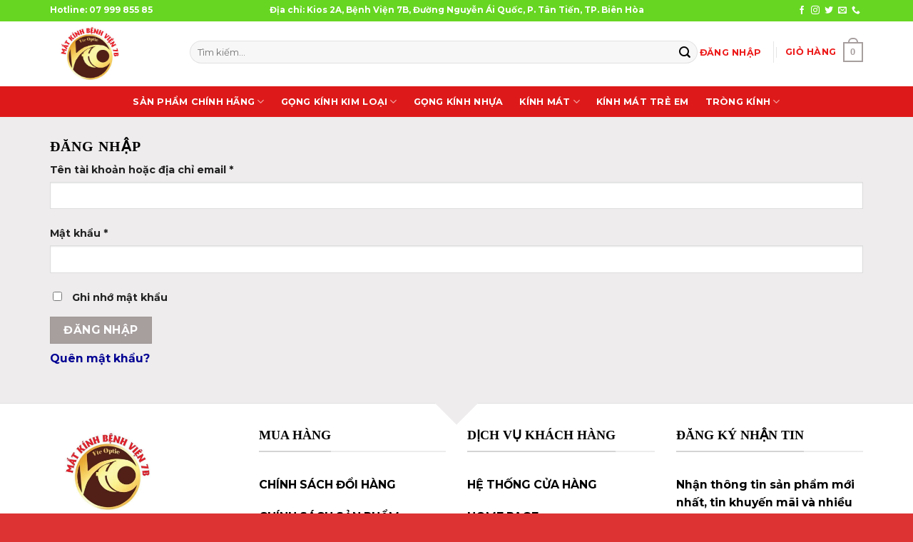

--- FILE ---
content_type: text/html; charset=UTF-8
request_url: https://matkinhbienhoa.com/tai-khoan/
body_size: 14665
content:
<!DOCTYPE html>
<html lang="vi" class="loading-site no-js">
<head>
	<meta charset="UTF-8" />
	<link rel="profile" href="http://gmpg.org/xfn/11" />
	<link rel="pingback" href="https://matkinhbienhoa.com/xmlrpc.php" />

	<script>(function(html){html.className = html.className.replace(/\bno-js\b/,'js')})(document.documentElement);</script>
<title>Tài khoản &#8211; Mắt Kính Biên Hòa</title>
<meta name='robots' content='max-image-preview:large, noindex, follow' />
<meta name="viewport" content="width=device-width, initial-scale=1" /><link rel="alternate" type="application/rss+xml" title="Dòng thông tin Mắt Kính Biên Hòa &raquo;" href="https://matkinhbienhoa.com/feed/" />
<link rel="alternate" type="application/rss+xml" title="Mắt Kính Biên Hòa &raquo; Dòng bình luận" href="https://matkinhbienhoa.com/comments/feed/" />
<link rel="alternate" title="oNhúng (JSON)" type="application/json+oembed" href="https://matkinhbienhoa.com/wp-json/oembed/1.0/embed?url=https%3A%2F%2Fmatkinhbienhoa.com%2Ftai-khoan%2F" />
<link rel="alternate" title="oNhúng (XML)" type="text/xml+oembed" href="https://matkinhbienhoa.com/wp-json/oembed/1.0/embed?url=https%3A%2F%2Fmatkinhbienhoa.com%2Ftai-khoan%2F&#038;format=xml" />
<style id='wp-img-auto-sizes-contain-inline-css' type='text/css'>
img:is([sizes=auto i],[sizes^="auto," i]){contain-intrinsic-size:3000px 1500px}
/*# sourceURL=wp-img-auto-sizes-contain-inline-css */
</style>
<style id='wp-block-library-inline-css' type='text/css'>
:root{--wp-block-synced-color:#7a00df;--wp-block-synced-color--rgb:122,0,223;--wp-bound-block-color:var(--wp-block-synced-color);--wp-editor-canvas-background:#ddd;--wp-admin-theme-color:#007cba;--wp-admin-theme-color--rgb:0,124,186;--wp-admin-theme-color-darker-10:#006ba1;--wp-admin-theme-color-darker-10--rgb:0,107,160.5;--wp-admin-theme-color-darker-20:#005a87;--wp-admin-theme-color-darker-20--rgb:0,90,135;--wp-admin-border-width-focus:2px}@media (min-resolution:192dpi){:root{--wp-admin-border-width-focus:1.5px}}.wp-element-button{cursor:pointer}:root .has-very-light-gray-background-color{background-color:#eee}:root .has-very-dark-gray-background-color{background-color:#313131}:root .has-very-light-gray-color{color:#eee}:root .has-very-dark-gray-color{color:#313131}:root .has-vivid-green-cyan-to-vivid-cyan-blue-gradient-background{background:linear-gradient(135deg,#00d084,#0693e3)}:root .has-purple-crush-gradient-background{background:linear-gradient(135deg,#34e2e4,#4721fb 50%,#ab1dfe)}:root .has-hazy-dawn-gradient-background{background:linear-gradient(135deg,#faaca8,#dad0ec)}:root .has-subdued-olive-gradient-background{background:linear-gradient(135deg,#fafae1,#67a671)}:root .has-atomic-cream-gradient-background{background:linear-gradient(135deg,#fdd79a,#004a59)}:root .has-nightshade-gradient-background{background:linear-gradient(135deg,#330968,#31cdcf)}:root .has-midnight-gradient-background{background:linear-gradient(135deg,#020381,#2874fc)}:root{--wp--preset--font-size--normal:16px;--wp--preset--font-size--huge:42px}.has-regular-font-size{font-size:1em}.has-larger-font-size{font-size:2.625em}.has-normal-font-size{font-size:var(--wp--preset--font-size--normal)}.has-huge-font-size{font-size:var(--wp--preset--font-size--huge)}.has-text-align-center{text-align:center}.has-text-align-left{text-align:left}.has-text-align-right{text-align:right}.has-fit-text{white-space:nowrap!important}#end-resizable-editor-section{display:none}.aligncenter{clear:both}.items-justified-left{justify-content:flex-start}.items-justified-center{justify-content:center}.items-justified-right{justify-content:flex-end}.items-justified-space-between{justify-content:space-between}.screen-reader-text{border:0;clip-path:inset(50%);height:1px;margin:-1px;overflow:hidden;padding:0;position:absolute;width:1px;word-wrap:normal!important}.screen-reader-text:focus{background-color:#ddd;clip-path:none;color:#444;display:block;font-size:1em;height:auto;left:5px;line-height:normal;padding:15px 23px 14px;text-decoration:none;top:5px;width:auto;z-index:100000}html :where(.has-border-color){border-style:solid}html :where([style*=border-top-color]){border-top-style:solid}html :where([style*=border-right-color]){border-right-style:solid}html :where([style*=border-bottom-color]){border-bottom-style:solid}html :where([style*=border-left-color]){border-left-style:solid}html :where([style*=border-width]){border-style:solid}html :where([style*=border-top-width]){border-top-style:solid}html :where([style*=border-right-width]){border-right-style:solid}html :where([style*=border-bottom-width]){border-bottom-style:solid}html :where([style*=border-left-width]){border-left-style:solid}html :where(img[class*=wp-image-]){height:auto;max-width:100%}:where(figure){margin:0 0 1em}html :where(.is-position-sticky){--wp-admin--admin-bar--position-offset:var(--wp-admin--admin-bar--height,0px)}@media screen and (max-width:600px){html :where(.is-position-sticky){--wp-admin--admin-bar--position-offset:0px}}

/*# sourceURL=wp-block-library-inline-css */
</style><link rel='stylesheet' id='wc-blocks-style-css' href='https://matkinhbienhoa.com/wp-content/plugins/woocommerce/assets/client/blocks/wc-blocks.css?ver=wc-10.4.3' type='text/css' media='all' />
<style id='global-styles-inline-css' type='text/css'>
:root{--wp--preset--aspect-ratio--square: 1;--wp--preset--aspect-ratio--4-3: 4/3;--wp--preset--aspect-ratio--3-4: 3/4;--wp--preset--aspect-ratio--3-2: 3/2;--wp--preset--aspect-ratio--2-3: 2/3;--wp--preset--aspect-ratio--16-9: 16/9;--wp--preset--aspect-ratio--9-16: 9/16;--wp--preset--color--black: #000000;--wp--preset--color--cyan-bluish-gray: #abb8c3;--wp--preset--color--white: #ffffff;--wp--preset--color--pale-pink: #f78da7;--wp--preset--color--vivid-red: #cf2e2e;--wp--preset--color--luminous-vivid-orange: #ff6900;--wp--preset--color--luminous-vivid-amber: #fcb900;--wp--preset--color--light-green-cyan: #7bdcb5;--wp--preset--color--vivid-green-cyan: #00d084;--wp--preset--color--pale-cyan-blue: #8ed1fc;--wp--preset--color--vivid-cyan-blue: #0693e3;--wp--preset--color--vivid-purple: #9b51e0;--wp--preset--color--primary: #a79e9e;--wp--preset--color--secondary: #d26e4b;--wp--preset--color--success: #7a9c59;--wp--preset--color--alert: #b20000;--wp--preset--gradient--vivid-cyan-blue-to-vivid-purple: linear-gradient(135deg,rgb(6,147,227) 0%,rgb(155,81,224) 100%);--wp--preset--gradient--light-green-cyan-to-vivid-green-cyan: linear-gradient(135deg,rgb(122,220,180) 0%,rgb(0,208,130) 100%);--wp--preset--gradient--luminous-vivid-amber-to-luminous-vivid-orange: linear-gradient(135deg,rgb(252,185,0) 0%,rgb(255,105,0) 100%);--wp--preset--gradient--luminous-vivid-orange-to-vivid-red: linear-gradient(135deg,rgb(255,105,0) 0%,rgb(207,46,46) 100%);--wp--preset--gradient--very-light-gray-to-cyan-bluish-gray: linear-gradient(135deg,rgb(238,238,238) 0%,rgb(169,184,195) 100%);--wp--preset--gradient--cool-to-warm-spectrum: linear-gradient(135deg,rgb(74,234,220) 0%,rgb(151,120,209) 20%,rgb(207,42,186) 40%,rgb(238,44,130) 60%,rgb(251,105,98) 80%,rgb(254,248,76) 100%);--wp--preset--gradient--blush-light-purple: linear-gradient(135deg,rgb(255,206,236) 0%,rgb(152,150,240) 100%);--wp--preset--gradient--blush-bordeaux: linear-gradient(135deg,rgb(254,205,165) 0%,rgb(254,45,45) 50%,rgb(107,0,62) 100%);--wp--preset--gradient--luminous-dusk: linear-gradient(135deg,rgb(255,203,112) 0%,rgb(199,81,192) 50%,rgb(65,88,208) 100%);--wp--preset--gradient--pale-ocean: linear-gradient(135deg,rgb(255,245,203) 0%,rgb(182,227,212) 50%,rgb(51,167,181) 100%);--wp--preset--gradient--electric-grass: linear-gradient(135deg,rgb(202,248,128) 0%,rgb(113,206,126) 100%);--wp--preset--gradient--midnight: linear-gradient(135deg,rgb(2,3,129) 0%,rgb(40,116,252) 100%);--wp--preset--font-size--small: 13px;--wp--preset--font-size--medium: 20px;--wp--preset--font-size--large: 36px;--wp--preset--font-size--x-large: 42px;--wp--preset--spacing--20: 0.44rem;--wp--preset--spacing--30: 0.67rem;--wp--preset--spacing--40: 1rem;--wp--preset--spacing--50: 1.5rem;--wp--preset--spacing--60: 2.25rem;--wp--preset--spacing--70: 3.38rem;--wp--preset--spacing--80: 5.06rem;--wp--preset--shadow--natural: 6px 6px 9px rgba(0, 0, 0, 0.2);--wp--preset--shadow--deep: 12px 12px 50px rgba(0, 0, 0, 0.4);--wp--preset--shadow--sharp: 6px 6px 0px rgba(0, 0, 0, 0.2);--wp--preset--shadow--outlined: 6px 6px 0px -3px rgb(255, 255, 255), 6px 6px rgb(0, 0, 0);--wp--preset--shadow--crisp: 6px 6px 0px rgb(0, 0, 0);}:where(body) { margin: 0; }.wp-site-blocks > .alignleft { float: left; margin-right: 2em; }.wp-site-blocks > .alignright { float: right; margin-left: 2em; }.wp-site-blocks > .aligncenter { justify-content: center; margin-left: auto; margin-right: auto; }:where(.is-layout-flex){gap: 0.5em;}:where(.is-layout-grid){gap: 0.5em;}.is-layout-flow > .alignleft{float: left;margin-inline-start: 0;margin-inline-end: 2em;}.is-layout-flow > .alignright{float: right;margin-inline-start: 2em;margin-inline-end: 0;}.is-layout-flow > .aligncenter{margin-left: auto !important;margin-right: auto !important;}.is-layout-constrained > .alignleft{float: left;margin-inline-start: 0;margin-inline-end: 2em;}.is-layout-constrained > .alignright{float: right;margin-inline-start: 2em;margin-inline-end: 0;}.is-layout-constrained > .aligncenter{margin-left: auto !important;margin-right: auto !important;}.is-layout-constrained > :where(:not(.alignleft):not(.alignright):not(.alignfull)){margin-left: auto !important;margin-right: auto !important;}body .is-layout-flex{display: flex;}.is-layout-flex{flex-wrap: wrap;align-items: center;}.is-layout-flex > :is(*, div){margin: 0;}body .is-layout-grid{display: grid;}.is-layout-grid > :is(*, div){margin: 0;}body{padding-top: 0px;padding-right: 0px;padding-bottom: 0px;padding-left: 0px;}a:where(:not(.wp-element-button)){text-decoration: none;}:root :where(.wp-element-button, .wp-block-button__link){background-color: #32373c;border-width: 0;color: #fff;font-family: inherit;font-size: inherit;font-style: inherit;font-weight: inherit;letter-spacing: inherit;line-height: inherit;padding-top: calc(0.667em + 2px);padding-right: calc(1.333em + 2px);padding-bottom: calc(0.667em + 2px);padding-left: calc(1.333em + 2px);text-decoration: none;text-transform: inherit;}.has-black-color{color: var(--wp--preset--color--black) !important;}.has-cyan-bluish-gray-color{color: var(--wp--preset--color--cyan-bluish-gray) !important;}.has-white-color{color: var(--wp--preset--color--white) !important;}.has-pale-pink-color{color: var(--wp--preset--color--pale-pink) !important;}.has-vivid-red-color{color: var(--wp--preset--color--vivid-red) !important;}.has-luminous-vivid-orange-color{color: var(--wp--preset--color--luminous-vivid-orange) !important;}.has-luminous-vivid-amber-color{color: var(--wp--preset--color--luminous-vivid-amber) !important;}.has-light-green-cyan-color{color: var(--wp--preset--color--light-green-cyan) !important;}.has-vivid-green-cyan-color{color: var(--wp--preset--color--vivid-green-cyan) !important;}.has-pale-cyan-blue-color{color: var(--wp--preset--color--pale-cyan-blue) !important;}.has-vivid-cyan-blue-color{color: var(--wp--preset--color--vivid-cyan-blue) !important;}.has-vivid-purple-color{color: var(--wp--preset--color--vivid-purple) !important;}.has-primary-color{color: var(--wp--preset--color--primary) !important;}.has-secondary-color{color: var(--wp--preset--color--secondary) !important;}.has-success-color{color: var(--wp--preset--color--success) !important;}.has-alert-color{color: var(--wp--preset--color--alert) !important;}.has-black-background-color{background-color: var(--wp--preset--color--black) !important;}.has-cyan-bluish-gray-background-color{background-color: var(--wp--preset--color--cyan-bluish-gray) !important;}.has-white-background-color{background-color: var(--wp--preset--color--white) !important;}.has-pale-pink-background-color{background-color: var(--wp--preset--color--pale-pink) !important;}.has-vivid-red-background-color{background-color: var(--wp--preset--color--vivid-red) !important;}.has-luminous-vivid-orange-background-color{background-color: var(--wp--preset--color--luminous-vivid-orange) !important;}.has-luminous-vivid-amber-background-color{background-color: var(--wp--preset--color--luminous-vivid-amber) !important;}.has-light-green-cyan-background-color{background-color: var(--wp--preset--color--light-green-cyan) !important;}.has-vivid-green-cyan-background-color{background-color: var(--wp--preset--color--vivid-green-cyan) !important;}.has-pale-cyan-blue-background-color{background-color: var(--wp--preset--color--pale-cyan-blue) !important;}.has-vivid-cyan-blue-background-color{background-color: var(--wp--preset--color--vivid-cyan-blue) !important;}.has-vivid-purple-background-color{background-color: var(--wp--preset--color--vivid-purple) !important;}.has-primary-background-color{background-color: var(--wp--preset--color--primary) !important;}.has-secondary-background-color{background-color: var(--wp--preset--color--secondary) !important;}.has-success-background-color{background-color: var(--wp--preset--color--success) !important;}.has-alert-background-color{background-color: var(--wp--preset--color--alert) !important;}.has-black-border-color{border-color: var(--wp--preset--color--black) !important;}.has-cyan-bluish-gray-border-color{border-color: var(--wp--preset--color--cyan-bluish-gray) !important;}.has-white-border-color{border-color: var(--wp--preset--color--white) !important;}.has-pale-pink-border-color{border-color: var(--wp--preset--color--pale-pink) !important;}.has-vivid-red-border-color{border-color: var(--wp--preset--color--vivid-red) !important;}.has-luminous-vivid-orange-border-color{border-color: var(--wp--preset--color--luminous-vivid-orange) !important;}.has-luminous-vivid-amber-border-color{border-color: var(--wp--preset--color--luminous-vivid-amber) !important;}.has-light-green-cyan-border-color{border-color: var(--wp--preset--color--light-green-cyan) !important;}.has-vivid-green-cyan-border-color{border-color: var(--wp--preset--color--vivid-green-cyan) !important;}.has-pale-cyan-blue-border-color{border-color: var(--wp--preset--color--pale-cyan-blue) !important;}.has-vivid-cyan-blue-border-color{border-color: var(--wp--preset--color--vivid-cyan-blue) !important;}.has-vivid-purple-border-color{border-color: var(--wp--preset--color--vivid-purple) !important;}.has-primary-border-color{border-color: var(--wp--preset--color--primary) !important;}.has-secondary-border-color{border-color: var(--wp--preset--color--secondary) !important;}.has-success-border-color{border-color: var(--wp--preset--color--success) !important;}.has-alert-border-color{border-color: var(--wp--preset--color--alert) !important;}.has-vivid-cyan-blue-to-vivid-purple-gradient-background{background: var(--wp--preset--gradient--vivid-cyan-blue-to-vivid-purple) !important;}.has-light-green-cyan-to-vivid-green-cyan-gradient-background{background: var(--wp--preset--gradient--light-green-cyan-to-vivid-green-cyan) !important;}.has-luminous-vivid-amber-to-luminous-vivid-orange-gradient-background{background: var(--wp--preset--gradient--luminous-vivid-amber-to-luminous-vivid-orange) !important;}.has-luminous-vivid-orange-to-vivid-red-gradient-background{background: var(--wp--preset--gradient--luminous-vivid-orange-to-vivid-red) !important;}.has-very-light-gray-to-cyan-bluish-gray-gradient-background{background: var(--wp--preset--gradient--very-light-gray-to-cyan-bluish-gray) !important;}.has-cool-to-warm-spectrum-gradient-background{background: var(--wp--preset--gradient--cool-to-warm-spectrum) !important;}.has-blush-light-purple-gradient-background{background: var(--wp--preset--gradient--blush-light-purple) !important;}.has-blush-bordeaux-gradient-background{background: var(--wp--preset--gradient--blush-bordeaux) !important;}.has-luminous-dusk-gradient-background{background: var(--wp--preset--gradient--luminous-dusk) !important;}.has-pale-ocean-gradient-background{background: var(--wp--preset--gradient--pale-ocean) !important;}.has-electric-grass-gradient-background{background: var(--wp--preset--gradient--electric-grass) !important;}.has-midnight-gradient-background{background: var(--wp--preset--gradient--midnight) !important;}.has-small-font-size{font-size: var(--wp--preset--font-size--small) !important;}.has-medium-font-size{font-size: var(--wp--preset--font-size--medium) !important;}.has-large-font-size{font-size: var(--wp--preset--font-size--large) !important;}.has-x-large-font-size{font-size: var(--wp--preset--font-size--x-large) !important;}
/*# sourceURL=global-styles-inline-css */
</style>

<link rel='stylesheet' id='contact-form-7-css' href='https://matkinhbienhoa.com/wp-content/plugins/contact-form-7/includes/css/styles.css?ver=6.1.4' type='text/css' media='all' />
<link rel='stylesheet' id='select2-css' href='https://matkinhbienhoa.com/wp-content/plugins/woocommerce/assets/css/select2.css?ver=10.4.3' type='text/css' media='all' />
<style id='woocommerce-inline-inline-css' type='text/css'>
.woocommerce form .form-row .required { visibility: visible; }
/*# sourceURL=woocommerce-inline-inline-css */
</style>
<link rel='stylesheet' id='ext-frontend-css' href='https://matkinhbienhoa.com/wp-content/plugins/extra-tools/frontend/assets/css/extratools-frontend.css?ver=5.1.4' type='text/css' media='all' />
<link rel='stylesheet' id='flatsome-main-css' href='https://matkinhbienhoa.com/wp-content/themes/flatsome/assets/css/flatsome.css?ver=3.18.2' type='text/css' media='all' />
<style id='flatsome-main-inline-css' type='text/css'>
@font-face {
				font-family: "fl-icons";
				font-display: block;
				src: url(https://matkinhbienhoa.com/wp-content/themes/flatsome/assets/css/icons/fl-icons.eot?v=3.18.2);
				src:
					url(https://matkinhbienhoa.com/wp-content/themes/flatsome/assets/css/icons/fl-icons.eot#iefix?v=3.18.2) format("embedded-opentype"),
					url(https://matkinhbienhoa.com/wp-content/themes/flatsome/assets/css/icons/fl-icons.woff2?v=3.18.2) format("woff2"),
					url(https://matkinhbienhoa.com/wp-content/themes/flatsome/assets/css/icons/fl-icons.ttf?v=3.18.2) format("truetype"),
					url(https://matkinhbienhoa.com/wp-content/themes/flatsome/assets/css/icons/fl-icons.woff?v=3.18.2) format("woff"),
					url(https://matkinhbienhoa.com/wp-content/themes/flatsome/assets/css/icons/fl-icons.svg?v=3.18.2#fl-icons) format("svg");
			}
/*# sourceURL=flatsome-main-inline-css */
</style>
<link rel='stylesheet' id='flatsome-shop-css' href='https://matkinhbienhoa.com/wp-content/themes/flatsome/assets/css/flatsome-shop.css?ver=3.18.2' type='text/css' media='all' />
<link rel='stylesheet' id='flatsome-style-css' href='https://matkinhbienhoa.com/wp-content/themes/flatsome-child/style.css?ver=3.0' type='text/css' media='all' />
<link rel='stylesheet' id='flatsome-googlefonts-css' href='//fonts.googleapis.com/css?family=initial%7CMontserrat%3Aregular%2C700%2C300%7Cinherit&#038;display=swap&#038;ver=3.9' type='text/css' media='all' />
<script type="text/javascript" src="https://matkinhbienhoa.com/wp-includes/js/jquery/jquery.min.js?ver=3.7.1" id="jquery-core-js"></script>
<script type="text/javascript" src="https://matkinhbienhoa.com/wp-includes/js/jquery/jquery-migrate.min.js?ver=3.4.1" id="jquery-migrate-js"></script>
<script type="text/javascript" src="https://matkinhbienhoa.com/wp-content/plugins/woocommerce/assets/js/jquery-blockui/jquery.blockUI.min.js?ver=2.7.0-wc.10.4.3" id="wc-jquery-blockui-js" data-wp-strategy="defer"></script>
<script type="text/javascript" id="wc-add-to-cart-js-extra">
/* <![CDATA[ */
var wc_add_to_cart_params = {"ajax_url":"/wp-admin/admin-ajax.php","wc_ajax_url":"/?wc-ajax=%%endpoint%%","i18n_view_cart":"Xem gi\u1ecf h\u00e0ng","cart_url":"https://matkinhbienhoa.com","is_cart":"","cart_redirect_after_add":"no"};
//# sourceURL=wc-add-to-cart-js-extra
/* ]]> */
</script>
<script type="text/javascript" src="https://matkinhbienhoa.com/wp-content/plugins/woocommerce/assets/js/frontend/add-to-cart.min.js?ver=10.4.3" id="wc-add-to-cart-js" defer="defer" data-wp-strategy="defer"></script>
<script type="text/javascript" src="https://matkinhbienhoa.com/wp-content/plugins/woocommerce/assets/js/selectWoo/selectWoo.full.min.js?ver=1.0.9-wc.10.4.3" id="selectWoo-js" defer="defer" data-wp-strategy="defer"></script>
<script type="text/javascript" src="https://matkinhbienhoa.com/wp-content/plugins/woocommerce/assets/js/frontend/account-i18n.min.js?ver=10.4.3" id="wc-account-i18n-js" defer="defer" data-wp-strategy="defer"></script>
<script type="text/javascript" src="https://matkinhbienhoa.com/wp-content/plugins/woocommerce/assets/js/js-cookie/js.cookie.min.js?ver=2.1.4-wc.10.4.3" id="wc-js-cookie-js" data-wp-strategy="defer"></script>
<script type="text/javascript" src="https://matkinhbienhoa.com/wp-content/plugins/extra-tools/frontend/assets/js/extratools-frontend.js?ver=5.1.4" id="ext-frontend-js"></script>
<link rel="https://api.w.org/" href="https://matkinhbienhoa.com/wp-json/" /><link rel="alternate" title="JSON" type="application/json" href="https://matkinhbienhoa.com/wp-json/wp/v2/pages/12" /><link rel="EditURI" type="application/rsd+xml" title="RSD" href="https://matkinhbienhoa.com/xmlrpc.php?rsd" />
<meta name="generator" content="WordPress 6.9" />
<meta name="generator" content="WooCommerce 10.4.3" />
<link rel="canonical" href="https://matkinhbienhoa.com/tai-khoan/" />
<link rel='shortlink' href='https://matkinhbienhoa.com/?p=12' />
	<noscript><style>.woocommerce-product-gallery{ opacity: 1 !important; }</style></noscript>
	<style id="custom-css" type="text/css">:root {--primary-color: #a79e9e;--fs-color-primary: #a79e9e;--fs-color-secondary: #d26e4b;--fs-color-success: #7a9c59;--fs-color-alert: #b20000;--fs-experimental-link-color: #000093;--fs-experimental-link-color-hover: #c527e1;}.tooltipster-base {--tooltip-color: #fff;--tooltip-bg-color: #000000;}.off-canvas-right .mfp-content, .off-canvas-left .mfp-content {--drawer-width: 300px;}.off-canvas .mfp-content.off-canvas-cart {--drawer-width: 360px;}.container-width, .full-width .ubermenu-nav, .container, .row{max-width: 1170px}.row.row-collapse{max-width: 1140px}.row.row-small{max-width: 1162.5px}.row.row-large{max-width: 1200px}.sticky-add-to-cart--active, #wrapper,#main,#main.dark{background-color: rgba(239,239,239,0.89)}.header-main{height: 91px}#logo img{max-height: 91px}#logo{width:166px;}.header-bottom{min-height: 43px}.header-top{min-height: 30px}.transparent .header-main{height: 30px}.transparent #logo img{max-height: 30px}.has-transparent + .page-title:first-of-type,.has-transparent + #main > .page-title,.has-transparent + #main > div > .page-title,.has-transparent + #main .page-header-wrapper:first-of-type .page-title{padding-top: 110px;}.header.show-on-scroll,.stuck .header-main{height:71px!important}.stuck #logo img{max-height: 71px!important}.search-form{ width: 100%;}.header-bg-color {background-color: rgba(255,255,255,0.9)}.header-bg-image {background-image: url('https://matkinhbienhoa.com/wp-content/uploads/2023/09/z4668636762812_67f473dbbdf82e51147c0014c5caf6a9.jpg');}.header-bg-image {background-repeat: repeat-x;}.header-bottom {background-color: rgba(221,13,13,0.95)}.top-bar-nav > li > a{line-height: 22px }.header-main .nav > li > a{line-height: 4px }.header-wrapper:not(.stuck) .header-main .header-nav{margin-top: -5px }.stuck .header-main .nav > li > a{line-height: 56px }.header-bottom-nav > li > a{line-height: 26px }@media (max-width: 549px) {.header-main{height: 70px}#logo img{max-height: 70px}}.nav-dropdown-has-arrow.nav-dropdown-has-border li.has-dropdown:before{border-bottom-color: #ffffff;}.nav .nav-dropdown{border-color: #ffffff }.nav-dropdown{border-radius:15px}.nav-dropdown{font-size:77%}.nav-dropdown-has-arrow li.has-dropdown:after{border-bottom-color: #ffffff;}.nav .nav-dropdown{background-color: #ffffff}.header-top{background-color:#67d622!important;}body{color: #000000}h1,h2,h3,h4,h5,h6,.heading-font{color: #000000;}body{font-size: 99%;}@media screen and (max-width: 549px){body{font-size: 100%;}}body{font-family: Montserrat, sans-serif;}body {font-weight: 700;font-style: normal;}.nav > li > a {font-family: inherit;}.mobile-sidebar-levels-2 .nav > li > ul > li > a {font-family: inherit;}h1,h2,h3,h4,h5,h6,.heading-font, .off-canvas-center .nav-sidebar.nav-vertical > li > a{font-family: initial;}.alt-font{font-family: Montserrat, sans-serif;}.alt-font {font-weight: 300!important;font-style: normal!important;}.header:not(.transparent) .header-nav-main.nav > li > a {color: #ed1b1b;}.header:not(.transparent) .header-bottom-nav.nav > li > a{color: #ffffff;}.header:not(.transparent) .header-bottom-nav.nav > li > a:hover,.header:not(.transparent) .header-bottom-nav.nav > li.active > a,.header:not(.transparent) .header-bottom-nav.nav > li.current > a,.header:not(.transparent) .header-bottom-nav.nav > li > a.active,.header:not(.transparent) .header-bottom-nav.nav > li > a.current{color: #98f654;}.header-bottom-nav.nav-line-bottom > li > a:before,.header-bottom-nav.nav-line-grow > li > a:before,.header-bottom-nav.nav-line > li > a:before,.header-bottom-nav.nav-box > li > a:hover,.header-bottom-nav.nav-box > li.active > a,.header-bottom-nav.nav-pills > li > a:hover,.header-bottom-nav.nav-pills > li.active > a{color:#FFF!important;background-color: #98f654;}.shop-page-title.featured-title .title-overlay{background-color: rgba(0,0,0,0.3);}.star-rating span:before,.star-rating:before, .woocommerce-page .star-rating:before, .stars a:hover:after, .stars a.active:after{color: #eec120}@media screen and (min-width: 550px){.products .box-vertical .box-image{min-width: 300px!important;width: 300px!important;}}.absolute-footer, html{background-color: #dd3333}.nav-vertical-fly-out > li + li {border-top-width: 1px; border-top-style: solid;}.label-new.menu-item > a:after{content:"New";}.label-hot.menu-item > a:after{content:"Hot";}.label-sale.menu-item > a:after{content:"Sale";}.label-popular.menu-item > a:after{content:"Popular";}</style>		<style type="text/css" id="wp-custom-css">
			
.button-see-mores a{
	margin-left:auto;
	margin-right:auto;
	display:flex;
	width:fit-content;
	width:-moz-fit-content;
	position:relative;
	color: black;
	padding:5px 20px;
	cursor: pointer;
	position: relative;
	border: 1px solid black;
	transition: all 0.4s cubic-bezier(0.42, 0, 0.58, 1) ;
}

.button-see-mores a:hover {
	color: white !important;
	background-color: transparent !important;
}
.button-see-mores a:hover:before {
	left: 0%;
	right: auto;
	width: 100%;
}
.button-see-mores a:before {
	position: absolute;
	top: 0px;
	right: 0px;
	height: 100%;
	width: 0px;
	z-index: -1;
	content: '';
	color: #000 !important;
	background: black !important;
	transition: all 0.4s cubic-bezier(0.42, 0, 0.58, 1) ;
}

.intros-footer li i {
	margin-top:5px;
	margin-right:5px;
}

.intros-footer li {
	display:flex;
	align-items:flex-start
}

.is-divider {
	display:none;
}

.footer-1 .widget-title {
	margin-bottom:20px;
	display:flex;
}

.footer-1 .widget_pages ul li {
	border:0px;
}

.footer-1 {
	font-size:14px;
}

.footer-1 .widget_pages ul li a{
	font-size:14px;
	text-transform:uppercase;
}

.forms-footers {
	padding:0px !important;
}

.forms-footers form input {
	border:0px;
	box-shadow:none !important;
	background-color:#F0F0F0;
	color:#ababab;
	margin-top:10px;
}

.button-footers {
	margin-left:auto;
	margin-right:auto;
	display:flex;
	justify-content:center;
	width:100%;
	position:relative;
	color: black;
	padding:0px 20px;
	cursor: pointer;
	position: relative;
	border: 1px solid black;
	transition: all 0.4s cubic-bezier(0.42, 0, 0.58, 1) ;
}

.button-footers:hover {
	color: white !important;
	background-color: transparent !important;
}
.button-footers:hover:before {
	left: 0%;
	right: auto;
	width: 100%;
}
.button-footers:before {
	position: absolute;
	top: 0px;
	right: 0px;
	height: 100%;
	width: 0px;
	z-index: -1;
	content: '';
	color: #000 !important;
	background: black !important;
	transition: all 0.4s cubic-bezier(0.42, 0, 0.58, 1) ;
}

.post-title {
	font-weight:500;
}

.box-prd-class h3 {
	font-size:20px;
	color:white;
}

.box-prd-class a  {
	font-size:16px;
	margin-left:auto;
	margin-right:auto;
	display:flex;
	justify-content:center;
	width:100%;
	position:relative;
	color: white;
	padding:10px 20px;
	cursor: pointer;
	position: relative;
	border: 1px solid white;
	transition: all 0.4s cubic-bezier(0.42, 0, 0.58, 1) ;
}

.box-prd-class a:hover {
	color: black !important;
	background-color: transparent !important;
}
.box-prd-class a:hover:before {
	left: 0%;
	right: auto;
	width: 100%;
}
.box-prd-class a:before {
	position: absolute;
	top: 0px;
	right: 0px;
	height: 100%;
	width: 0px;
	z-index: -1;
	content: '';
	color: #000 !important;
	background: white !important;
	transition: all 0.4s cubic-bezier(0.42, 0, 0.58, 1) ;
}

.tittle-all-main {
	margin-bottom:0px;
	padding:0px;
	text-transform:uppercase;
}

.nav-prd-mains ul li:not(:last-child):after{
	content:'/';
	margin-left:10px;
}

.box-form-contacts .row-form {
	display:flex;
	justify-content:space-between;
}

.box-form-contacts label span{
	color:red;
}

.box-form-contacts label {
	font-size:14px;
	text-transform:uppercase;
	font-weight:400;
}

.box-form-contacts input,textarea {
	border:0px !important;
	box-shadow:none !important;
	outline:none;
	background-color:#F7F7F7;
	margin-top:10px;
}

.box-form-contacts input {
	height:45px;
	font-weight:400;
}

.box-form-contacts .row-form .col-forms {
	width:48%;
}

.banner-top-texts h2 {
	font-weight:500;
	font-size:30px;
	text-transform:uppercase;
}

.tag-fag .faq-title {
   font-weight:500;
	font-size:26px;
	margin-bottom:20px;
}

.tag-fag .accordion-item .toggle {
	display:none;
}

.tag-fag .accordion-item {
	margin-bottom:10px;
}

.tag-fag .accordion-title {
	padding-left:10px;
	border:0px;
	background-color:#EBEBEB;
}

.tag-fag .accordion-title span {
	font-weight:600;
}

.tag-fag .accordion-title:hover {
	background-color:#916841;
}

.tag-fag .accordion-title:hover span {
	color:white;
}

.tag-fag .active {
	background-color:#1C1C1C;
}

.tag-fag .active span {
	color:white;
}

.tag-fag .accordion-inner {
	border:solid 1px #ebebeb;
	padding:10px;
}

.tag-fag .accordion-inner p {
	margin-bottom:5px;
}

.tag-fag .accordion-inner a {
	font-weight:600;
}

.tag-maps ul li {
	margin-bottom:10px;
	border:0px;
}

.tag-maps ul li a span {
	display:flex !important;
	align-items:flex-start;
	padding:0px 5px;
	font-size:14px;
}

.tag-maps ul li a span::before {
	font-family: 'fontawesome';
  content: "\f041";
	margin-right:10px;
}

.tag-maps ul li a {
	color:#1C1C1C !important;
}

.tag-maps ul .active a {
	background-color:#1C1C1C;
	color:white !important;
} 

.tag-maps ul li a:hover {
   background-color:#916841;
	color:white !important;
}

@media (max-width: 991.98px) {
	.row-form{
		flex-wrap:wrap;
	}	
	
	.col-forms {
		width:100% !important;
	}
}

@media (max-width: 576.98px) {
	.map-pagess iframe {
		height:210px;
	}
}		</style>
		</head>

<body class="wp-singular page-template-default page page-id-12 wp-theme-flatsome wp-child-theme-flatsome-child theme-flatsome woocommerce-account woocommerce-page woocommerce-no-js full-width lightbox nav-dropdown-has-arrow nav-dropdown-has-shadow nav-dropdown-has-border">


<a class="skip-link screen-reader-text" href="#main">Skip to content</a>

<div id="wrapper">

	
	<header id="header" class="header has-sticky sticky-jump">
		<div class="header-wrapper">
			<div id="top-bar" class="header-top hide-for-sticky nav-dark flex-has-center">
    <div class="flex-row container">
      <div class="flex-col hide-for-medium flex-left">
          <ul class="nav nav-left medium-nav-center nav-small  nav-divided">
              <li class="html custom html_topbar_left"><strong>Hotline: 07 999 855 85</strong></li>          </ul>
      </div>

      <div class="flex-col hide-for-medium flex-center">
          <ul class="nav nav-center nav-small  nav-divided">
              <li class="html custom html_topbar_right"><strong>Địa chỉ: Kios 2A, Bệnh Viện 7B, Đường Nguyễn Ái Quốc, P. Tân Tiến, TP. Biên Hòa</strong></li>          </ul>
      </div>

      <div class="flex-col hide-for-medium flex-right">
         <ul class="nav top-bar-nav nav-right nav-small  nav-divided">
              <li class="html header-social-icons ml-0">
	<div class="social-icons follow-icons" ><a href="https://www.facebook.com/profile.php?id=100088709629686&mibextid=ZbWKwL" target="_blank" data-label="Facebook" class="icon plain facebook tooltip" title="Follow on Facebook" aria-label="Follow on Facebook" rel="noopener nofollow" ><i class="icon-facebook" ></i></a><a href="http://url" target="_blank" data-label="Instagram" class="icon plain instagram tooltip" title="Follow on Instagram" aria-label="Follow on Instagram" rel="noopener nofollow" ><i class="icon-instagram" ></i></a><a href="http://url" data-label="Twitter" target="_blank" class="icon plain twitter tooltip" title="Follow on Twitter" aria-label="Follow on Twitter" rel="noopener nofollow" ><i class="icon-twitter" ></i></a><a href="mailto:matkinhbv7b@gmail.com" data-label="E-mail" target="_blank" class="icon plain email tooltip" title="Send us an email" aria-label="Send us an email" rel="nofollow noopener" ><i class="icon-envelop" ></i></a><a href="tel:0799985585" data-label="Phone" target="_blank" class="icon plain phone tooltip" title="Call us" aria-label="Call us" rel="nofollow noopener" ><i class="icon-phone" ></i></a></div></li>
          </ul>
      </div>

            <div class="flex-col show-for-medium flex-grow">
          <ul class="nav nav-center nav-small mobile-nav  nav-divided">
              <li class="html custom html_topbar_left"><strong>Hotline: 07 999 855 85</strong></li>          </ul>
      </div>
      
    </div>
</div>
<div id="masthead" class="header-main ">
      <div class="header-inner flex-row container logo-left medium-logo-center" role="navigation">

          <!-- Logo -->
          <div id="logo" class="flex-col logo">
            
<!-- Header logo -->
<a href="https://matkinhbienhoa.com/" title="Mắt Kính Biên Hòa - Phòng Khám Mắt Kính Bệnh Viện 7B" rel="home">
		<img width="600" height="510" src="https://matkinhbienhoa.com/wp-content/uploads/2022/08/46878b83fa3a3864612b.jpg" class="header_logo header-logo" alt="Mắt Kính Biên Hòa"/><img  width="600" height="510" src="https://matkinhbienhoa.com/wp-content/uploads/2022/08/46878b83fa3a3864612b.jpg" class="header-logo-dark" alt="Mắt Kính Biên Hòa"/></a>
          </div>

          <!-- Mobile Left Elements -->
          <div class="flex-col show-for-medium flex-left">
            <ul class="mobile-nav nav nav-left ">
              <li class="nav-icon has-icon">
  		<a href="#" data-open="#main-menu" data-pos="left" data-bg="main-menu-overlay" data-color="" class="is-small" aria-label="Menu" aria-controls="main-menu" aria-expanded="false">

		  <i class="icon-menu" ></i>
		  		</a>
	</li>
            </ul>
          </div>

          <!-- Left Elements -->
          <div class="flex-col hide-for-medium flex-left
            flex-grow">
            <ul class="header-nav header-nav-main nav nav-left  nav-divided nav-spacing-medium nav-uppercase nav-prompts-overlay" >
              <li class="header-search-form search-form html relative has-icon">
	<div class="header-search-form-wrapper">
		<div class="searchform-wrapper ux-search-box relative form-flat is-normal"><form role="search" method="get" class="searchform" action="https://matkinhbienhoa.com/">
	<div class="flex-row relative">
						<div class="flex-col flex-grow">
			<label class="screen-reader-text" for="woocommerce-product-search-field-0">Tìm kiếm:</label>
			<input type="search" id="woocommerce-product-search-field-0" class="search-field mb-0" placeholder="Tìm kiếm&hellip;" value="" name="s" />
			<input type="hidden" name="post_type" value="product" />
					</div>
		<div class="flex-col">
			<button type="submit" value="Tìm kiếm" class="ux-search-submit submit-button secondary button  icon mb-0" aria-label="Submit">
				<i class="icon-search" ></i>			</button>
		</div>
	</div>
	<div class="live-search-results text-left z-top"></div>
</form>
</div>	</div>
</li>
            </ul>
          </div>

          <!-- Right Elements -->
          <div class="flex-col hide-for-medium flex-right">
            <ul class="header-nav header-nav-main nav nav-right  nav-divided nav-spacing-medium nav-uppercase nav-prompts-overlay">
              <li class="account-item has-icon
   active  "
>

<a href="https://matkinhbienhoa.com/tai-khoan/"
    class="nav-top-link nav-top-not-logged-in "
      >
    <span>
    Đăng nhập      </span>
  
</a>



</li>
<li class="header-divider"></li><li class="cart-item has-icon has-dropdown">

<a href="https://matkinhbienhoa.com" class="header-cart-link is-small" title="Giỏ hàng" >

<span class="header-cart-title">
   Giỏ hàng     </span>

    <span class="cart-icon image-icon">
    <strong>0</strong>
  </span>
  </a>

 <ul class="nav-dropdown nav-dropdown-bold">
    <li class="html widget_shopping_cart">
      <div class="widget_shopping_cart_content">
        

	<div class="ux-mini-cart-empty flex flex-row-col text-center pt pb">
				<div class="ux-mini-cart-empty-icon">
			<svg xmlns="http://www.w3.org/2000/svg" viewBox="0 0 17 19" style="opacity:.1;height:80px;">
				<path d="M8.5 0C6.7 0 5.3 1.2 5.3 2.7v2H2.1c-.3 0-.6.3-.7.7L0 18.2c0 .4.2.8.6.8h15.7c.4 0 .7-.3.7-.7v-.1L15.6 5.4c0-.3-.3-.6-.7-.6h-3.2v-2c0-1.6-1.4-2.8-3.2-2.8zM6.7 2.7c0-.8.8-1.4 1.8-1.4s1.8.6 1.8 1.4v2H6.7v-2zm7.5 3.4 1.3 11.5h-14L2.8 6.1h2.5v1.4c0 .4.3.7.7.7.4 0 .7-.3.7-.7V6.1h3.5v1.4c0 .4.3.7.7.7s.7-.3.7-.7V6.1h2.6z" fill-rule="evenodd" clip-rule="evenodd" fill="currentColor"></path>
			</svg>
		</div>
				<p class="woocommerce-mini-cart__empty-message empty">Chưa có sản phẩm trong giỏ hàng.</p>
					<p class="return-to-shop">
				<a class="button primary wc-backward" href="https://matkinhbienhoa.com/mua/">
					Quay trở lại cửa hàng				</a>
			</p>
				</div>


      </div>
    </li>
     </ul>

</li>
            </ul>
          </div>

          <!-- Mobile Right Elements -->
          <div class="flex-col show-for-medium flex-right">
            <ul class="mobile-nav nav nav-right ">
              <li class="cart-item has-icon">


		<a href="https://matkinhbienhoa.com" class="header-cart-link is-small off-canvas-toggle nav-top-link" title="Giỏ hàng" data-open="#cart-popup" data-class="off-canvas-cart" data-pos="right" >

    <span class="cart-icon image-icon">
    <strong>0</strong>
  </span>
  </a>


  <!-- Cart Sidebar Popup -->
  <div id="cart-popup" class="mfp-hide">
  <div class="cart-popup-inner inner-padding cart-popup-inner--sticky"">
      <div class="cart-popup-title text-center">
          <span class="heading-font uppercase">Giỏ hàng</span>
          <div class="is-divider"></div>
      </div>
      <div class="widget woocommerce widget_shopping_cart"><div class="widget_shopping_cart_content"></div></div>               </div>
  </div>

</li>
            </ul>
          </div>

      </div>

      </div>
<div id="wide-nav" class="header-bottom wide-nav nav-dark flex-has-center hide-for-medium">
    <div class="flex-row container">

            
                        <div class="flex-col hide-for-medium flex-center">
                <ul class="nav header-nav header-bottom-nav nav-center  nav-outline nav-uppercase">
                    <li id="menu-item-6542" class="menu-item menu-item-type-taxonomy menu-item-object-product_cat menu-item-has-children menu-item-6542 menu-item-design-default has-dropdown"><a href="https://matkinhbienhoa.com/product-category/san-pham-chinh-hang/" class="nav-top-link" aria-expanded="false" aria-haspopup="menu">SẢN PHẨM CHÍNH HÃNG<i class="icon-angle-down" ></i></a>
<ul class="sub-menu nav-dropdown nav-dropdown-bold">
	<li id="menu-item-6543" class="menu-item menu-item-type-taxonomy menu-item-object-product_cat menu-item-6543"><a href="https://matkinhbienhoa.com/product-category/san-pham-chinh-hang/bolon/">BOLON</a></li>
	<li id="menu-item-6544" class="menu-item menu-item-type-taxonomy menu-item-object-product_cat menu-item-6544"><a href="https://matkinhbienhoa.com/product-category/san-pham-chinh-hang/molsion/">MOLSION</a></li>
</ul>
</li>
<li id="menu-item-6533" class="menu-item menu-item-type-taxonomy menu-item-object-product_cat menu-item-has-children menu-item-6533 menu-item-design-default has-dropdown"><a href="https://matkinhbienhoa.com/product-category/gong-kinh/gong-kim-loai/" class="nav-top-link" aria-expanded="false" aria-haspopup="menu">GỌNG KÍNH KIM LOẠI<i class="icon-angle-down" ></i></a>
<ul class="sub-menu nav-dropdown nav-dropdown-bold">
	<li id="menu-item-6534" class="menu-item menu-item-type-taxonomy menu-item-object-product_cat menu-item-6534"><a href="https://matkinhbienhoa.com/product-category/gong-kinh/gong-kim-loai/gong-bao-vien/">GỌNG KÍNH BAO VIỀN</a></li>
	<li id="menu-item-6535" class="menu-item menu-item-type-taxonomy menu-item-object-product_cat menu-item-6535"><a href="https://matkinhbienhoa.com/product-category/gong-kinh/gong-kim-loai/gong-kinh-khoan-gong-khong-vien/">GỌNG KÍNH KHOAN</a></li>
	<li id="menu-item-6536" class="menu-item menu-item-type-taxonomy menu-item-object-product_cat menu-item-6536"><a href="https://matkinhbienhoa.com/product-category/gong-kinh/gong-kim-loai/gong-nua-vien/">GỌNG KÍNH NỬA VIỀN</a></li>
</ul>
</li>
<li id="menu-item-6537" class="menu-item menu-item-type-taxonomy menu-item-object-product_cat menu-item-6537 menu-item-design-default"><a href="https://matkinhbienhoa.com/product-category/gong-kinh/gong-kinh-nhua/" class="nav-top-link">GỌNG KÍNH NHỰA</a></li>
<li id="menu-item-6538" class="menu-item menu-item-type-taxonomy menu-item-object-product_cat menu-item-has-children menu-item-6538 menu-item-design-default has-dropdown"><a href="https://matkinhbienhoa.com/product-category/kinh-mat/" class="nav-top-link" aria-expanded="false" aria-haspopup="menu">KÍNH MÁT<i class="icon-angle-down" ></i></a>
<ul class="sub-menu nav-dropdown nav-dropdown-bold">
	<li id="menu-item-6539" class="menu-item menu-item-type-taxonomy menu-item-object-product_cat menu-item-6539"><a href="https://matkinhbienhoa.com/product-category/kinh-mat/kinh-mat-chanel/">Chanel Sunglasses</a></li>
</ul>
</li>
<li id="menu-item-6540" class="menu-item menu-item-type-taxonomy menu-item-object-product_cat menu-item-6540 menu-item-design-default"><a href="https://matkinhbienhoa.com/product-category/kinh-mat/kinh-mat-tre-em/" class="nav-top-link">KÍNH MÁT TRẺ EM</a></li>
<li id="menu-item-6545" class="menu-item menu-item-type-taxonomy menu-item-object-product_cat menu-item-has-children menu-item-6545 menu-item-design-default has-dropdown"><a href="https://matkinhbienhoa.com/product-category/trong-kinh/" class="nav-top-link" aria-expanded="false" aria-haspopup="menu">TRÒNG KÍNH<i class="icon-angle-down" ></i></a>
<ul class="sub-menu nav-dropdown nav-dropdown-bold">
	<li id="menu-item-6547" class="menu-item menu-item-type-taxonomy menu-item-object-product_cat menu-item-6547"><a href="https://matkinhbienhoa.com/product-category/trong-kinh/trong-kinh-chiet-xuat-cao-mongnhe/">TRÒNG KÍNH CHIẾT XUÁT CAO (Mỏng,Nhẹ)</a></li>
	<li id="menu-item-6548" class="menu-item menu-item-type-taxonomy menu-item-object-product_cat menu-item-6548"><a href="https://matkinhbienhoa.com/product-category/trong-kinh/tron-doi-mau/">TRÒNG KÍNH ĐỔI MÀU</a></li>
	<li id="menu-item-6549" class="menu-item menu-item-type-taxonomy menu-item-object-product_cat menu-item-6549"><a href="https://matkinhbienhoa.com/product-category/chong-asx/">TRÒNG KÍNH CHỐNG ÁNH SÁNG XANH</a></li>
	<li id="menu-item-6546" class="menu-item menu-item-type-taxonomy menu-item-object-product_cat menu-item-6546"><a href="https://matkinhbienhoa.com/product-category/trong-kinh/da-trong/">ĐA TRÒNG</a></li>
</ul>
</li>
                </ul>
            </div>
            
            
            
    </div>
</div>

<div class="header-bg-container fill"><div class="header-bg-image fill"></div><div class="header-bg-color fill"></div></div>		</div>
	</header>

	
	<main id="main" class="">
<div id="content" class="content-area page-wrapper" role="main">
	<div class="row row-main">
		<div class="large-12 col">
			<div class="col-inner">

				
									
						<div class="woocommerce"><div class="woocommerce-notices-wrapper"></div>
<div class="account-container lightbox-inner">

	
			<div class="account-login-inner">

				<h3 class="uppercase">Đăng nhập</h3>

				<form class="woocommerce-form woocommerce-form-login login" method="post">

					
					<p class="woocommerce-form-row woocommerce-form-row--wide form-row form-row-wide">
						<label for="username">Tên tài khoản hoặc địa chỉ email&nbsp;<span class="required">*</span></label>
						<input type="text" class="woocommerce-Input woocommerce-Input--text input-text" name="username" id="username" autocomplete="username" value="" />					</p>
					<p class="woocommerce-form-row woocommerce-form-row--wide form-row form-row-wide">
						<label for="password">Mật khẩu&nbsp;<span class="required">*</span></label>
						<input class="woocommerce-Input woocommerce-Input--text input-text" type="password" name="password" id="password" autocomplete="current-password" />
					</p>

					
					<p class="form-row">
						<label class="woocommerce-form__label woocommerce-form__label-for-checkbox woocommerce-form-login__rememberme">
							<input class="woocommerce-form__input woocommerce-form__input-checkbox" name="rememberme" type="checkbox" id="rememberme" value="forever" /> <span>Ghi nhớ mật khẩu</span>
						</label>
						<input type="hidden" id="woocommerce-login-nonce" name="woocommerce-login-nonce" value="133b8f90f8" /><input type="hidden" name="_wp_http_referer" value="/tai-khoan/" />						<button type="submit" class="woocommerce-button button woocommerce-form-login__submit" name="login" value="Đăng nhập">Đăng nhập</button>
					</p>
					<p class="woocommerce-LostPassword lost_password">
						<a href="https://matkinhbienhoa.com/tai-khoan/lost-password/">Quên mật khẩu?</a>
					</p>

					
				</form>
			</div>

			
</div>

</div>

					
												</div>
		</div>
	</div>
</div>


</main>

<footer id="footer" class="footer-wrapper">

		<section class="section section-ft has-mask mask-arrow" id="section_1948867635">
		<div class="bg section-bg fill bg-fill bg-loaded bg-loaded" >

			
			
			

		</div>

		

		<div class="section-content relative">
			

<div class="row"  id="row-1963373187">


	<div id="col-1539207002" class="col col-contact-ft medium-3 small-6 large-3"  >
				<div class="col-inner"  >
			
			

	<div class="img has-hover x md-x lg-x y md-y lg-y" id="image_354193111">
								<div class="img-inner dark" >
			<img width="600" height="510" src="https://matkinhbienhoa.com/wp-content/uploads/2023/11/z4804653756213_1a0d9a0af1636e26c92a25b09686a9d3.jpg" class="attachment-original size-original" alt="" decoding="async" loading="lazy" srcset="https://matkinhbienhoa.com/wp-content/uploads/2023/11/z4804653756213_1a0d9a0af1636e26c92a25b09686a9d3.jpg 600w, https://matkinhbienhoa.com/wp-content/uploads/2023/11/z4804653756213_1a0d9a0af1636e26c92a25b09686a9d3-300x255.jpg 300w" sizes="auto, (max-width: 600px) 100vw, 600px" />							<div class="overlay" style="background-color: rgba(0, 0, 0, 0)"></div>
						
					</div>
								
<style>
#image_354193111 {
  width: 59%;
}
</style>
	</div>
	

	<div id="text-1402134687" class="text">
		

<p class="map">Địa Chỉ: Kios 2A Bệnh Viện 7B Nguyễn Ái Quốc, P. Tân Tiến, TP. Biên Hòa ( Ngã Tư Tân Phong )</p>
<p class="phone">Hotline: 07 999 855 85</p>
<p class="maill">Zalo/Facebook 07 999 855 85</p>
		
<style>
#text-1402134687 {
  font-size: 0.9rem;
  line-height: 2.5;
  color: #7a9c59;
}
#text-1402134687 > * {
  color: #7a9c59;
}
</style>
	</div>
	

		</div>
					</div>

	

	<div id="col-107912390" class="col col-cart medium-3 small-6 large-3"  >
				<div class="col-inner"  >
			
			

<div class="container section-title-container" ><h4 class="section-title section-title-normal"><b></b><span class="section-title-main" >mua hàng</span><b></b></h4></div>

<p><span style="color: #000000;"><a style="color: #000000;" href="https://matkinhbienhoa.com/chinh-sach-doi-hang/">CHÍNH SÁCH ĐỔI HÀNG</a></span></p>
<p><span style="color: #000000;"><a style="color: #000000;" href="https://matkinhbienhoa.com/chinh-sach-san-pham/">CHÍNH SÁCH SẢN PHẨM</a></span></p>
<p><span style="color: #000000;"><a style="color: #000000;" href="https://matkinhbienhoa.com/chinh-sach-van-chuyen/">CHÍNH SÁCH VẬN CHUYỂN</a></span></p>
<p><span style="color: #000000;"><a style="color: #000000;" href="https://matkinhbienhoa.com/mua/">CỬA HÀNG</a></span></p>
<p><span style="color: #000000;"><a style="color: #000000;" href="https://matkinhbienhoa.com/fag/">FAG</a></span></p>
<p><span style="color: #000000;"><a style="color: #000000;" href="https://matkinhbienhoa.com/gio-hang/">GIỎ HÀNG</a></span></p>
<p><span style="color: #000000;"><a style="color: #000000;" href="https://matkinhbienhoa.com/gioi-thieu/">GIỚI THIỆU</a></span></p>

		</div>
					</div>

	

	<div id="col-559700322" class="col col-cart medium-3 small-6 large-3"  >
				<div class="col-inner"  >
			
			

<div class="container section-title-container" ><h4 class="section-title section-title-normal"><b></b><span class="section-title-main" >dịch vụ khách hàng</span><b></b></h4></div>

<p><span style="color: #000000;"><a style="color: #000000;" href="https://matkinhbienhoa.com/he-thong-cua-hang/">HỆ THỐNG CỬA HÀNG</a></span></p>
<p><span style="color: #000000;"><a style="color: #000000;" href="https://matkinhbienhoa.com/" aria-current="page">HOME PAGE</a></span></p>
<p><span style="color: #000000;"><a style="color: #000000;" href="https://matkinhbienhoa.com/huong-dan-thanh-toan/">HƯỚNG DẪN THANH TOÁN</a></span></p>
<p><span style="color: #000000;"><a style="color: #000000;" href="https://matkinhbienhoa.com/lien-he/">LIÊN HỆ</a></span></p>
<p><span style="color: #000000;"><a style="color: #000000;" href="https://matkinhbienhoa.com/tai-khoan/">TÀI KHOẢN</a></span></p>
<p><span style="color: #000000;"><a style="color: #000000;" href="https://matkinhbienhoa.com/thanh-toan/">THANH TOÁN</a></span></p>
<p><span style="color: #000000;"><a style="color: #000000;" href="https://matkinhbienhoa.com/tin-tuc/">TIN TỨC</a></span></p>

		</div>
					</div>

	

	<div id="col-1197968031" class="col col-cart medium-3 small-6 large-3"  >
				<div class="col-inner"  >
			
			

<div class="container section-title-container" ><h4 class="section-title section-title-normal"><b></b><span class="section-title-main" >ĐĂNG KÝ NHẬN TIN</span><b></b></h4></div>

<p>Nhận thông tin sản phẩm mới nhất, tin khuyến mãi và nhiều hơn nữa.</p>

<div class="wpcf7 no-js" id="wpcf7-f537-o1" lang="vi" dir="ltr" data-wpcf7-id="537">
<div class="screen-reader-response"><p role="status" aria-live="polite" aria-atomic="true"></p> <ul></ul></div>
<form action="/tai-khoan/#wpcf7-f537-o1" method="post" class="wpcf7-form init" aria-label="Form liên hệ" novalidate="novalidate" data-status="init">
<fieldset class="hidden-fields-container"><input type="hidden" name="_wpcf7" value="537" /><input type="hidden" name="_wpcf7_version" value="6.1.4" /><input type="hidden" name="_wpcf7_locale" value="vi" /><input type="hidden" name="_wpcf7_unit_tag" value="wpcf7-f537-o1" /><input type="hidden" name="_wpcf7_container_post" value="0" /><input type="hidden" name="_wpcf7_posted_data_hash" value="" />
</fieldset>
<p><span class="wpcf7-form-control-wrap" data-name="email-620"><input size="40" maxlength="400" class="wpcf7-form-control wpcf7-email wpcf7-text wpcf7-validates-as-email" aria-invalid="false" placeholder="Email của bạn" value="" type="email" name="email-620" /></span><br />
<input class="wpcf7-form-control wpcf7-submit has-spinner btn-dang-ky-ft" type="submit" value="Đăng ký" />
</p><div class="wpcf7-response-output" aria-hidden="true"></div>
</form>
</div>



		</div>
					</div>

	

</div>

		</div>

		
<style>
#section_1948867635 {
  padding-top: 30px;
  padding-bottom: 30px;
  background-color: rgb(255, 255, 255);
}
</style>
	</section>
	
<div class="absolute-footer dark medium-text-center text-center">
  <div class="container clearfix">

    
    <div class="footer-primary pull-left">
              <div class="menu-main-menu-container"><ul id="menu-main-menu-1" class="links footer-nav uppercase"><li class="menu-item menu-item-type-taxonomy menu-item-object-product_cat menu-item-6542"><a href="https://matkinhbienhoa.com/product-category/san-pham-chinh-hang/">SẢN PHẨM CHÍNH HÃNG</a></li>
<li class="menu-item menu-item-type-taxonomy menu-item-object-product_cat menu-item-6533"><a href="https://matkinhbienhoa.com/product-category/gong-kinh/gong-kim-loai/">GỌNG KÍNH KIM LOẠI</a></li>
<li class="menu-item menu-item-type-taxonomy menu-item-object-product_cat menu-item-6537"><a href="https://matkinhbienhoa.com/product-category/gong-kinh/gong-kinh-nhua/">GỌNG KÍNH NHỰA</a></li>
<li class="menu-item menu-item-type-taxonomy menu-item-object-product_cat menu-item-6538"><a href="https://matkinhbienhoa.com/product-category/kinh-mat/">KÍNH MÁT</a></li>
<li class="menu-item menu-item-type-taxonomy menu-item-object-product_cat menu-item-6540"><a href="https://matkinhbienhoa.com/product-category/kinh-mat/kinh-mat-tre-em/">KÍNH MÁT TRẺ EM</a></li>
<li class="menu-item menu-item-type-taxonomy menu-item-object-product_cat menu-item-6545"><a href="https://matkinhbienhoa.com/product-category/trong-kinh/">TRÒNG KÍNH</a></li>
</ul></div>            <div class="copyright-footer">
        © Bản quyền thuộc về Mắt Kình Sài Gòn | Cung cấp bởi Wedseo 247      </div>
          </div>
  </div>
</div>

<a href="#top" class="back-to-top button icon invert plain fixed bottom z-1 is-outline hide-for-medium circle" id="top-link" aria-label="Go to top"><i class="icon-angle-up" ></i></a>

</footer>

</div>

<div id="main-menu" class="mobile-sidebar no-scrollbar mfp-hide">

	
	<div class="sidebar-menu no-scrollbar ">

		
					<ul class="nav nav-sidebar nav-vertical nav-uppercase" data-tab="1">
				<li class="header-search-form search-form html relative has-icon">
	<div class="header-search-form-wrapper">
		<div class="searchform-wrapper ux-search-box relative form-flat is-normal"><form role="search" method="get" class="searchform" action="https://matkinhbienhoa.com/">
	<div class="flex-row relative">
						<div class="flex-col flex-grow">
			<label class="screen-reader-text" for="woocommerce-product-search-field-1">Tìm kiếm:</label>
			<input type="search" id="woocommerce-product-search-field-1" class="search-field mb-0" placeholder="Tìm kiếm&hellip;" value="" name="s" />
			<input type="hidden" name="post_type" value="product" />
					</div>
		<div class="flex-col">
			<button type="submit" value="Tìm kiếm" class="ux-search-submit submit-button secondary button  icon mb-0" aria-label="Submit">
				<i class="icon-search" ></i>			</button>
		</div>
	</div>
	<div class="live-search-results text-left z-top"></div>
</form>
</div>	</div>
</li>
<li class="menu-item menu-item-type-taxonomy menu-item-object-product_cat menu-item-has-children menu-item-6542"><a href="https://matkinhbienhoa.com/product-category/san-pham-chinh-hang/">SẢN PHẨM CHÍNH HÃNG</a>
<ul class="sub-menu nav-sidebar-ul children">
	<li class="menu-item menu-item-type-taxonomy menu-item-object-product_cat menu-item-6543"><a href="https://matkinhbienhoa.com/product-category/san-pham-chinh-hang/bolon/">BOLON</a></li>
	<li class="menu-item menu-item-type-taxonomy menu-item-object-product_cat menu-item-6544"><a href="https://matkinhbienhoa.com/product-category/san-pham-chinh-hang/molsion/">MOLSION</a></li>
</ul>
</li>
<li class="menu-item menu-item-type-taxonomy menu-item-object-product_cat menu-item-has-children menu-item-6533"><a href="https://matkinhbienhoa.com/product-category/gong-kinh/gong-kim-loai/">GỌNG KÍNH KIM LOẠI</a>
<ul class="sub-menu nav-sidebar-ul children">
	<li class="menu-item menu-item-type-taxonomy menu-item-object-product_cat menu-item-6534"><a href="https://matkinhbienhoa.com/product-category/gong-kinh/gong-kim-loai/gong-bao-vien/">GỌNG KÍNH BAO VIỀN</a></li>
	<li class="menu-item menu-item-type-taxonomy menu-item-object-product_cat menu-item-6535"><a href="https://matkinhbienhoa.com/product-category/gong-kinh/gong-kim-loai/gong-kinh-khoan-gong-khong-vien/">GỌNG KÍNH KHOAN</a></li>
	<li class="menu-item menu-item-type-taxonomy menu-item-object-product_cat menu-item-6536"><a href="https://matkinhbienhoa.com/product-category/gong-kinh/gong-kim-loai/gong-nua-vien/">GỌNG KÍNH NỬA VIỀN</a></li>
</ul>
</li>
<li class="menu-item menu-item-type-taxonomy menu-item-object-product_cat menu-item-6537"><a href="https://matkinhbienhoa.com/product-category/gong-kinh/gong-kinh-nhua/">GỌNG KÍNH NHỰA</a></li>
<li class="menu-item menu-item-type-taxonomy menu-item-object-product_cat menu-item-has-children menu-item-6538"><a href="https://matkinhbienhoa.com/product-category/kinh-mat/">KÍNH MÁT</a>
<ul class="sub-menu nav-sidebar-ul children">
	<li class="menu-item menu-item-type-taxonomy menu-item-object-product_cat menu-item-6539"><a href="https://matkinhbienhoa.com/product-category/kinh-mat/kinh-mat-chanel/">Chanel Sunglasses</a></li>
</ul>
</li>
<li class="menu-item menu-item-type-taxonomy menu-item-object-product_cat menu-item-6540"><a href="https://matkinhbienhoa.com/product-category/kinh-mat/kinh-mat-tre-em/">KÍNH MÁT TRẺ EM</a></li>
<li class="menu-item menu-item-type-taxonomy menu-item-object-product_cat menu-item-has-children menu-item-6545"><a href="https://matkinhbienhoa.com/product-category/trong-kinh/">TRÒNG KÍNH</a>
<ul class="sub-menu nav-sidebar-ul children">
	<li class="menu-item menu-item-type-taxonomy menu-item-object-product_cat menu-item-6547"><a href="https://matkinhbienhoa.com/product-category/trong-kinh/trong-kinh-chiet-xuat-cao-mongnhe/">TRÒNG KÍNH CHIẾT XUÁT CAO (Mỏng,Nhẹ)</a></li>
	<li class="menu-item menu-item-type-taxonomy menu-item-object-product_cat menu-item-6548"><a href="https://matkinhbienhoa.com/product-category/trong-kinh/tron-doi-mau/">TRÒNG KÍNH ĐỔI MÀU</a></li>
	<li class="menu-item menu-item-type-taxonomy menu-item-object-product_cat menu-item-6549"><a href="https://matkinhbienhoa.com/product-category/chong-asx/">TRÒNG KÍNH CHỐNG ÁNH SÁNG XANH</a></li>
	<li class="menu-item menu-item-type-taxonomy menu-item-object-product_cat menu-item-6546"><a href="https://matkinhbienhoa.com/product-category/trong-kinh/da-trong/">ĐA TRÒNG</a></li>
</ul>
</li>
<li class="account-item has-icon menu-item">
<a href="https://matkinhbienhoa.com/tai-khoan/"
    class="nav-top-link nav-top-not-logged-in">
    <span class="header-account-title">
    Đăng nhập  </span>
</a>

</li>
<li class="html custom html_topbar_right"><strong>Địa chỉ: Kios 2A, Bệnh Viện 7B, Đường Nguyễn Ái Quốc, P. Tân Tiến, TP. Biên Hòa</strong></li>			</ul>
		
		
	</div>

	
</div>
<script type="speculationrules">
{"prefetch":[{"source":"document","where":{"and":[{"href_matches":"/*"},{"not":{"href_matches":["/wp-*.php","/wp-admin/*","/wp-content/uploads/*","/wp-content/*","/wp-content/plugins/*","/wp-content/themes/flatsome-child/*","/wp-content/themes/flatsome/*","/*\\?(.+)"]}},{"not":{"selector_matches":"a[rel~=\"nofollow\"]"}},{"not":{"selector_matches":".no-prefetch, .no-prefetch a"}}]},"eagerness":"conservative"}]}
</script>
<div class="ux-body-overlay"></div>	<script type='text/javascript'>
		(function () {
			var c = document.body.className;
			c = c.replace(/woocommerce-no-js/, 'woocommerce-js');
			document.body.className = c;
		})();
	</script>
	<script type="text/javascript" src="https://matkinhbienhoa.com/wp-includes/js/dist/hooks.min.js?ver=dd5603f07f9220ed27f1" id="wp-hooks-js"></script>
<script type="text/javascript" src="https://matkinhbienhoa.com/wp-includes/js/dist/i18n.min.js?ver=c26c3dc7bed366793375" id="wp-i18n-js"></script>
<script type="text/javascript" id="wp-i18n-js-after">
/* <![CDATA[ */
wp.i18n.setLocaleData( { 'text direction\u0004ltr': [ 'ltr' ] } );
//# sourceURL=wp-i18n-js-after
/* ]]> */
</script>
<script type="text/javascript" src="https://matkinhbienhoa.com/wp-content/plugins/contact-form-7/includes/swv/js/index.js?ver=6.1.4" id="swv-js"></script>
<script type="text/javascript" id="contact-form-7-js-translations">
/* <![CDATA[ */
( function( domain, translations ) {
	var localeData = translations.locale_data[ domain ] || translations.locale_data.messages;
	localeData[""].domain = domain;
	wp.i18n.setLocaleData( localeData, domain );
} )( "contact-form-7", {"translation-revision-date":"2024-08-11 13:44:17+0000","generator":"GlotPress\/4.0.1","domain":"messages","locale_data":{"messages":{"":{"domain":"messages","plural-forms":"nplurals=1; plural=0;","lang":"vi_VN"},"This contact form is placed in the wrong place.":["Bi\u1ec3u m\u1eabu li\u00ean h\u1ec7 n\u00e0y \u0111\u01b0\u1ee3c \u0111\u1eb7t sai v\u1ecb tr\u00ed."],"Error:":["L\u1ed7i:"]}},"comment":{"reference":"includes\/js\/index.js"}} );
//# sourceURL=contact-form-7-js-translations
/* ]]> */
</script>
<script type="text/javascript" id="contact-form-7-js-before">
/* <![CDATA[ */
var wpcf7 = {
    "api": {
        "root": "https:\/\/matkinhbienhoa.com\/wp-json\/",
        "namespace": "contact-form-7\/v1"
    },
    "cached": 1
};
//# sourceURL=contact-form-7-js-before
/* ]]> */
</script>
<script type="text/javascript" src="https://matkinhbienhoa.com/wp-content/plugins/contact-form-7/includes/js/index.js?ver=6.1.4" id="contact-form-7-js"></script>
<script type="text/javascript" id="woocommerce-js-extra">
/* <![CDATA[ */
var woocommerce_params = {"ajax_url":"/wp-admin/admin-ajax.php","wc_ajax_url":"/?wc-ajax=%%endpoint%%","i18n_password_show":"Hi\u1ec3n th\u1ecb m\u1eadt kh\u1ea9u","i18n_password_hide":"\u1ea8n m\u1eadt kh\u1ea9u"};
//# sourceURL=woocommerce-js-extra
/* ]]> */
</script>
<script type="text/javascript" src="https://matkinhbienhoa.com/wp-content/plugins/woocommerce/assets/js/frontend/woocommerce.min.js?ver=10.4.3" id="woocommerce-js" data-wp-strategy="defer"></script>
<script type="text/javascript" src="https://matkinhbienhoa.com/wp-content/themes/flatsome/inc/extensions/flatsome-instant-page/flatsome-instant-page.js?ver=1.2.1" id="flatsome-instant-page-js"></script>
<script type="text/javascript" src="https://matkinhbienhoa.com/wp-content/themes/flatsome/inc/extensions/flatsome-live-search/flatsome-live-search.js?ver=3.18.2" id="flatsome-live-search-js"></script>
<script type="text/javascript" src="https://matkinhbienhoa.com/wp-content/plugins/woocommerce/assets/js/sourcebuster/sourcebuster.min.js?ver=10.4.3" id="sourcebuster-js-js"></script>
<script type="text/javascript" id="wc-order-attribution-js-extra">
/* <![CDATA[ */
var wc_order_attribution = {"params":{"lifetime":1.0e-5,"session":30,"base64":false,"ajaxurl":"https://matkinhbienhoa.com/wp-admin/admin-ajax.php","prefix":"wc_order_attribution_","allowTracking":true},"fields":{"source_type":"current.typ","referrer":"current_add.rf","utm_campaign":"current.cmp","utm_source":"current.src","utm_medium":"current.mdm","utm_content":"current.cnt","utm_id":"current.id","utm_term":"current.trm","utm_source_platform":"current.plt","utm_creative_format":"current.fmt","utm_marketing_tactic":"current.tct","session_entry":"current_add.ep","session_start_time":"current_add.fd","session_pages":"session.pgs","session_count":"udata.vst","user_agent":"udata.uag"}};
//# sourceURL=wc-order-attribution-js-extra
/* ]]> */
</script>
<script type="text/javascript" src="https://matkinhbienhoa.com/wp-content/plugins/woocommerce/assets/js/frontend/order-attribution.min.js?ver=10.4.3" id="wc-order-attribution-js"></script>
<script type="text/javascript" src="https://matkinhbienhoa.com/wp-includes/js/hoverIntent.min.js?ver=1.10.2" id="hoverIntent-js"></script>
<script type="text/javascript" id="flatsome-js-js-extra">
/* <![CDATA[ */
var flatsomeVars = {"theme":{"version":"3.18.2"},"ajaxurl":"https://matkinhbienhoa.com/wp-admin/admin-ajax.php","rtl":"","sticky_height":"71","stickyHeaderHeight":"0","scrollPaddingTop":"0","assets_url":"https://matkinhbienhoa.com/wp-content/themes/flatsome/assets/","lightbox":{"close_markup":"\u003Cbutton title=\"%title%\" type=\"button\" class=\"mfp-close\"\u003E\u003Csvg xmlns=\"http://www.w3.org/2000/svg\" width=\"28\" height=\"28\" viewBox=\"0 0 24 24\" fill=\"none\" stroke=\"currentColor\" stroke-width=\"2\" stroke-linecap=\"round\" stroke-linejoin=\"round\" class=\"feather feather-x\"\u003E\u003Cline x1=\"18\" y1=\"6\" x2=\"6\" y2=\"18\"\u003E\u003C/line\u003E\u003Cline x1=\"6\" y1=\"6\" x2=\"18\" y2=\"18\"\u003E\u003C/line\u003E\u003C/svg\u003E\u003C/button\u003E","close_btn_inside":false},"user":{"can_edit_pages":false},"i18n":{"mainMenu":"Main Menu","toggleButton":"Toggle"},"options":{"cookie_notice_version":"1","swatches_layout":false,"swatches_disable_deselect":false,"swatches_box_select_event":false,"swatches_box_behavior_selected":false,"swatches_box_update_urls":"1","swatches_box_reset":false,"swatches_box_reset_limited":false,"swatches_box_reset_extent":false,"swatches_box_reset_time":300,"search_result_latency":"0"},"is_mini_cart_reveal":"1"};
//# sourceURL=flatsome-js-js-extra
/* ]]> */
</script>
<script type="text/javascript" src="https://matkinhbienhoa.com/wp-content/themes/flatsome/assets/js/flatsome.js?ver=be4456ec53c49e21f6f3" id="flatsome-js-js"></script>
<script type="text/javascript" src="https://matkinhbienhoa.com/wp-content/themes/flatsome/assets/js/woocommerce.js?ver=8e1d1e4735a78026b37a" id="flatsome-theme-woocommerce-js-js"></script>
<script type="text/javascript" id="wc-cart-fragments-js-extra">
/* <![CDATA[ */
var wc_cart_fragments_params = {"ajax_url":"/wp-admin/admin-ajax.php","wc_ajax_url":"/?wc-ajax=%%endpoint%%","cart_hash_key":"wc_cart_hash_b655435b0f1977284326b62e9b614beb","fragment_name":"wc_fragments_b655435b0f1977284326b62e9b614beb","request_timeout":"5000"};
//# sourceURL=wc-cart-fragments-js-extra
/* ]]> */
</script>
<script type="text/javascript" src="https://matkinhbienhoa.com/wp-content/plugins/woocommerce/assets/js/frontend/cart-fragments.min.js?ver=10.4.3" id="wc-cart-fragments-js" defer="defer" data-wp-strategy="defer"></script>

</body>
</html>


--- FILE ---
content_type: text/css
request_url: https://matkinhbienhoa.com/wp-content/themes/flatsome-child/style.css?ver=3.0
body_size: 124
content:
/*
Theme Name: Flatsome Child
Description: This is a child theme for Flatsome Theme
Author: UX Themes
Template: flatsome
Version: 3.0
*/

/*************** ADD CUSTOM CSS HERE.   ***************/


@media only screen and (max-width: 48em) {
/*************** ADD MOBILE ONLY CSS HERE  ***************/


}



#mega-menu-wrap-primary ul li{
	font-family: "Roboto Condensed", sans-serif !important;
	font-weight: 700;
} 

.box-prd-class a {
    font-size: 16px;
    margin-left: auto;
    margin-right: auto;
    display: flex;
    justify-content: center;
    width: 100%;
    position: relative;
    color: white !important;
    padding: 10px 20px;
    cursor: pointer;
    position: relative;
    border: 1px solid white !important;
    transition: all 0.4s cubic-bezier(0.42, 0, 0.58, 1);
}

.box-prd-class h3 {
    font-size: 20px;
    color: white;
    display: block;
    width: 200%;
    font-weight: 600;
}

.btn-see-home{
	 border: 2px solid #000 !important;
    color: #000 !important;
}

.section-ft{
	border-top: 1px solid #D4D4D4;
}

.section-ft .col-contact-ft{
	
}

.section-ft .col-contact-ft .map:before{
	content:"\f041";
	font-family: "fontawesome";
	padding-right: 7px;
}

.section-ft .col-contact-ft .phone:before{
	content:"\f095";
	font-family: "fontawesome";
	padding-right: 7px;
}

.section-ft .col-contact-ft .maill:before{
	content:"\f0e0";
	font-family: "fontawesome";
	padding-right: 7px;
}
.section-ft .col-cart .section-title{
	font-weight: 700;
}

.section-ft .wpcf7-form .btn-dang-ky-ft{
	display: block;
	width: 100%;
}


